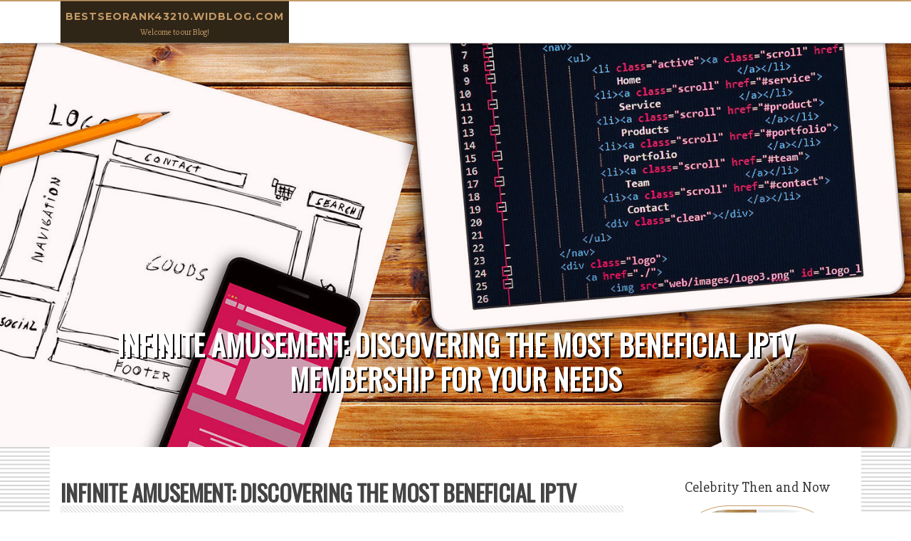

--- FILE ---
content_type: text/html; charset=UTF-8
request_url: https://bestseorank43210.widblog.com/82161772/infinite-amusement-discovering-the-most-beneficial-iptv-membership-for-your-needs
body_size: 4546
content:
<!DOCTYPE html>
<html lang="en-US"><head>
<meta charset="UTF-8">
<meta name="viewport" content="width=device-width, initial-scale=1">
<title>Infinite Amusement: Discovering the most beneficial IPTV Membership for Your Needs</title>

<script type="text/javascript" src="https://cdnjs.cloudflare.com/ajax/libs/jquery/3.3.1/jquery.min.js"></script>
<script type="text/javascript" src="https://media.widblog.com/blog/blog.js"></script>

<link rel="stylesheet" id="screenr-fonts-css" href="https://fonts.googleapis.com/css?family=Open%2BSans%3A400%2C300%2C300italic%2C400italic%2C600%2C600italic%2C700%2C700italic%7CMontserrat%3A400%2C700&amp;subset=latin%2Clatin-ext" type="text/css" media="all">
<link rel="stylesheet" href="https://cdnjs.cloudflare.com/ajax/libs/font-awesome/4.6.3/css/font-awesome.min.css">
<link rel="stylesheet" href="https://cdnjs.cloudflare.com/ajax/libs/twitter-bootstrap/4.0.0-alpha/css/bootstrap.min.css">
<link rel="stylesheet" id="screenr-style-css" href="https://media.widblog.com/blog/images/style.css" type="text/css" media="all">

<link href="https://media.widblog.com/favicon.ico" rel="shortcut icon" />

<link rel="canonical" href="https://bestseorank43210.widblog.com/82161772/infinite-amusement-discovering-the-most-beneficial-iptv-membership-for-your-needs" />
<style type="text/css">@media (min-width: 1200px) {.container {max-width:1140px}}  </style>
</head>

<body class="single single-post postid-4 single-format-standard has-site-title has-site-tagline header-layout-fixed">
<div id="page" class="site"> <a class="skip-link screen-reader-text" href="#content">Skip to content</a>
  <header id="masthead" class="site-header" role="banner">
    <div class="container">
      <div class="site-branding">
        <p class="site-title"><a href="/" style="font-size: 14px;">bestseorank43210.widblog.com</a></p>
        <p class="site-description">Welcome to our Blog!</p>
      </div>
     
    </div>
  </header>
  <section id="page-header-cover" class="section-slider swiper-slider fixed has-image">
    <div class="swiper-container swiper-container-horizontal" data-autoplay="0" style="top: 0px;">
      <div class="swiper-wrapper">
        <div class="swiper-slide slide-align-center activated swiper-slide-active" style="background-image: url('https://media.widblog.com/blog/images/img01.jpg'); ">
          <div class="swiper-slide-intro" style="opacity: 1;">
            <div class="swiper-intro-inner" style="padding-top: 13%; padding-bottom: 13%; margin-top: 0px;">
              <h2 class="swiper-slide-heading">Infinite Amusement: Discovering the most beneficial IPTV Membership for Your Needs</h2>
            </div>
          </div>
          <div class="overlay" style="opacity: 0.45;"></div>
        </div>
      </div>
    </div>
  </section>
  <div id="content" class="site-content">
    <div id="content-inside" class="container right-sidebar">
<div id="primary" class="content-area">
<main id="main" class="site-main" role="main">
   
<article class="post type-post status-publish format-standard hentry category-uncategorized">
  <header class="entry-header">
    <h1 class="entry-title">
      Infinite Amusement: Discovering the most beneficial IPTV Membership for Your Needs    </h1>
    <div class="entry-meta"> <span class="posted-on"><i aria-hidden="true" class="fa fa-clock-o"></i>
    <a href="#" rel="bookmark"><time class="entry-date published updated">May 23, 2024</time></a>
    </span><span class="meta-cate">Category: <a href="#">Blog</a></span> </div>
  </header>

  <div class="entry-content">
Will you be Sick and tired of limited channel solutions and large costs of regular TV expert services? Search no further more than IPTV (Net Protocol Television) subscriptions! With IPTV, it is possible to access an unlimited array of channels, on-demand from customers articles, and innovative characteristics at An inexpensive selling price. But with a lot of suppliers out there, How will you find the ideal IPTV subscription for your requirements?<br><br>What to search for in an IPTV Company<br><br>When looking for the top IPTV subscription, contemplate the subsequent important components:<br><br>- Channel selection: Ensure the service provider offers a wide array of channels, including community and international possibilities.<br>- Content good quality: Go with a provider with substantial-definition (High definition) and 4K streaming capabilities.<br>- Dependability: Go with a provider using a steady and protected connection to reduce buffering <a href="https://purplehdview.com/">buy iptv</a> and downtime.<br>- Pricing: Review prices and think about the Value for every channel to find the ideal benefit.<br>- Customer help: Seek out 24/seven support along with a consumer-helpful interface.<br><br>Low-priced IPTV Options<br><br>If price range is a priority, look at the subsequent inexpensive IPTV alternatives:<br><br>- Standard offers: Lots of providers provide entry-degree deals with constrained channels at An economical rate.<br>- Promotions and discounts: Retain a watch out for special provides and special discounts from companies.<br>- Shared subscriptions: Break up the associated fee with mates or family members.<br><br>Best IPTV Subscription Providers<br><br>Some best IPTV suppliers include things like:<br><br>- IPTV Professional<br>- TVStreaming<br>- IPTV Zone<br>- StreamLive<br>- Key IPTV<br><br>Obtain IPTV with Assurance<br><br>When paying for an IPTV membership, make sure you buy from the reputable provider to avoid scams and poor service. Read reviews, check for secure payment solutions, and talk to about shopper aid before you make a invest in.<br><br><br>Acquiring the ideal IPTV membership calls for watchful thought of channel variety, content material high quality, reliability, pricing, and customer aid. With the appropriate company, it is possible to unlock countless enjoyment choices at an affordable rate. You should not accept constrained Television services – explore the whole world of IPTV currently!  </div>
  
  <footer class="entry-footer">
  <a href="https://remove.backlinks.live" target="_blank"><span class="meta-nav"></span>Report this page</a>
  </footer>
</article>

<div class="mfp-hide"><a href="https://porn43198.widblog.com/94399651/willige-frau-steht-auf-dildosex">1</a><a href="https://aronbsni785150.widblog.com/94399650/top-antivirus-defense-for-windows-10-in-2026">2</a><a href="https://jadaasfn854646.widblog.com/94399649/finding-the-right-lawyer-made-easy-inside-the-legalworkz-platform">3</a><a href="https://hentai-porn18405.widblog.com/94399648/anime-findom-fantasy-wallet-control-in-animated-form">4</a><a href="https://ezekielwren350329.widblog.com/94399647/pgslot999-ของแถมฟร-2024">5</a><a href="https://roymity534271.widblog.com/94399646/新北-專業半永久紋绣-打造完美眉眼">6</a><a href="https://industrialdesiccantdehumi87642.widblog.com/94399645/the-best-side-of-industrial-desiccant-dehumidifiers">7</a><a href="https://darrencvye477260.widblog.com/94399644/keys-gone-missing-mobile-locksmith-to-the-rescue">8</a><a href="https://berthakuvm917860.widblog.com/94399643/obtain-peruvian-copyright-on-line-get-crack-copyright-on-the-internet">9</a><a href="https://tamzinsxdj339483.widblog.com/94399642/nyonya4d-linklist-access-point">10</a><a href="https://jojosiwatour202518272.widblog.com/94399641/un-curso-de-milagros-pdf-gratis-options">11</a><a href="https://sethiwgar.widblog.com/94399640/real-dildos-and-lifelike-dildo-real-looking-structure-for-pure-really-feel">12</a><a href="https://situs-bokep-porno21986.widblog.com/94399639/situs-bokep-porno">13</a><a href="https://kiaramznk273939.widblog.com/94399638/all-your-upvc-double-glazed-window-fixing-demands-in-bedford">14</a><a href="https://nicoleasnb494268.widblog.com/94399637/https-playme8-today">15</a></div>

<div id="comments" class="comments-area">
  <div id="respond" class="comment-respond">
    <h3 id="reply-title" class="comment-reply-title">Leave a Reply <small><a rel="nofollow" id="cancel-comment-reply-link" href="#respond" style="display:none;">Cancel reply</a></small></h3>
    <form action="" method="post" id="commentform" class="comment-form" novalidate>
      <p class="comment-notes"><span id="email-notes">Your email address will not be published.</span> Required fields are marked <span class="required">*</span></p>
      <p class="comment-form-comment">
        <label for="comment">Comment</label>
        <textarea id="comment" name="comment" cols="45" rows="8" maxlength="65525" aria-required="true" required></textarea>
      </p>
      <p class="comment-form-author">
        <label for="author">Name <span class="required">*</span></label>
        <input id="author" name="author" type="text" value="" size="30" maxlength="245" aria-required="true" required="required">
      </p>
      <p class="comment-form-email">
        <label for="email">Email <span class="required">*</span></label>
        <input id="email" name="email" type="email" value="" size="30" maxlength="100" aria-describedby="email-notes" aria-required="true" required="required">
      </p>
      <p class="comment-form-url">
        <label for="url">Website</label>
        <input id="url" name="url" type="url" value="" size="30" maxlength="200">
      </p>
      <p class="form-submit">
        <input name="submit" type="submit" id="submit" class="submit" value="Post Comment">
        <input type="hidden" name="comment_post_ID" value="4" id="comment_post_ID">
        <input type="hidden" name="comment_parent" id="comment_parent" value="0">
      </p>
    </form>
  </div>
 
</div></main>
</div>

<div id="secondary" class="widget-area sidebar" role="complementary">
<section id="search-2" class="widget widget_search">
  <form role="search" method="get" class="search-form" action="">
    <label> <span class="screen-reader-text">Search for:</span>
      <input type="search" class="search-field" placeholder="Search …" value="" name="s">
    </label>
    <input type="submit" class="search-submit" value="Search">
  </form>
</section>
<section id="recent-posts-2" class="widget widget_recent_entries">
  <h2 class="widget-title">Links</h2>
  <ul>
    <li><a href="https://widblog.com/login">Log in</a></li>
    <li><a href="/">Homepage</a></li>
    <li><a href="https://widblog.com">Start page</a></li>
    <li><a href="https://widblog.com/signup">Start your own blog</a></li>
    <li><a href="https://widblog.com/signup">Start your own blog</a></li>
    <li><a href="https://remove.backlinks.live" target="_blank">Report this page</a></li>
  </ul>
</section>
<section id="recent-comments-2" class="widget widget_recent_comments">
  <h2 class="widget-title">Visitors</h2>
  <ul id="recentcomments">
    <li class="recentcomments">611 Visitors</li>
  </ul>
</section>
<section id="archives-2" class="widget widget_archive">
  <h2 class="widget-title">Archives</h2>
  <ul>
    <li><a href="/">2026</a></li>
  </ul>
</section>
<section id="categories-2" class="widget widget_categories">
  <h2 class="widget-title">Categories</h2>
  <ul>
    <li class="cat-item cat-item-1"><a href="#">Blog</a> </li>
  </ul>
</section>
<section id="meta-2" class="widget widget_meta">
  <h2 class="widget-title">Meta</h2>
  <ul>
    <li><a href="https://widblog.com/login">Log in</a></li>
    <li><a href="#">Entries <abbr title="Really Simple Syndication">RSS</abbr></a></li>
    <li><a href="#">Comments <abbr title="Really Simple Syndication">RSS</abbr></a></li>
    <li><a href="#">WordPress</a></li>
  </ul>
  <span style="width:100px; display:none; height:100px; "><a href="https://widblog.com/new-posts?1">1</a><a href="https://widblog.com/new-posts?2">2</a><a href="https://widblog.com/new-posts?3">3</a><a href="https://widblog.com/new-posts?4">4</a><a href="https://widblog.com/new-posts?5">5</a></span>
  <span style="display: none;"><a href="https://widblog.com/forum">forum</a></span>
</section>
</div>
      
    </div>
  </div>
  
<footer id="colophon" class="site-footer">
<div class=" site-info">
  <div class="container">
    <div class="site-copyright"> Copyright © 2026 <a href="https://widblog.com" rel="home">widblog.com</a>. All Rights Reserved. </div>
    <div class="theme-info"> <a href="https://widblog.com/contact" style="margin-right:50px;">Contact Us</a> Theme by FameThemes</div>
  </div>
</div>
</footer>
</div>

<script defer src="https://static.cloudflareinsights.com/beacon.min.js/vcd15cbe7772f49c399c6a5babf22c1241717689176015" integrity="sha512-ZpsOmlRQV6y907TI0dKBHq9Md29nnaEIPlkf84rnaERnq6zvWvPUqr2ft8M1aS28oN72PdrCzSjY4U6VaAw1EQ==" data-cf-beacon='{"version":"2024.11.0","token":"1f8b87d0723a4e8faaba17f54d9e16f8","r":1,"server_timing":{"name":{"cfCacheStatus":true,"cfEdge":true,"cfExtPri":true,"cfL4":true,"cfOrigin":true,"cfSpeedBrain":true},"location_startswith":null}}' crossorigin="anonymous"></script>
</body>
</html>